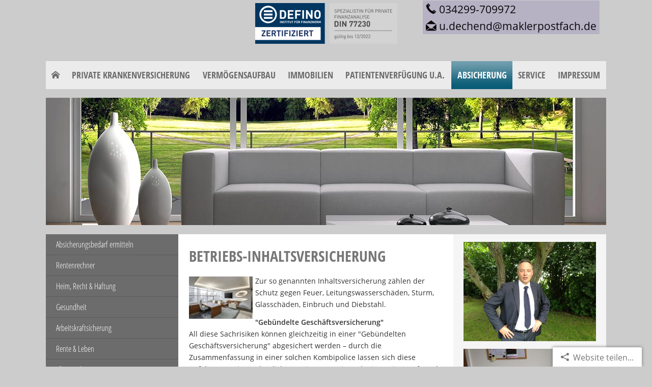

--- FILE ---
content_type: text/html; charset=utf-8
request_url: https://bergvondechend.maklerkontakt.de/inhaltsversicherung.html
body_size: 8592
content:
<!DOCTYPE html>
<html lang="de" itemscope itemtype="https://schema.org/WebPage">
<head>
<meta http-equiv="Content-Type" content="text/html; charset=utf-8" />
<title>Wirtschaftskanzlei BergvonDechend UG (haftungsbeschränkt) - Ihr Versicherungsmakler in Markkleeberg - Inhaltsversicherung</title>

<meta name="referrer" content="strict-origin-when-cross-origin"><meta name="viewport" content="width=device-width, initial-scale=1 maximum-scale=1">
<meta name="generator" content="cm Homepage-Baukasten">
<!--[if IE]><meta http-equiv="X-UA-Compatible" content="IE=edge" /><![endif]-->
<link href="/content/minified.css.php?user=16010&landingpage=0&data=[base64]" rel="stylesheet" type="text/css" media="all"><link href="/content/minified.css.php?user=16010&landingpage=0&data=W3sidCI6MiwiaSI6MjcsInAiOnsidXNlciI6MTYwMTAsImxhbmRpbmdwYWdlIjowLCJjYWNoaW5nX3RpbWUiOiIiLCJzYXZlX3RpbWUiOjE2MTcxMTg2NjZ9LCJjIjoiN2IwYzA3ODUifV0%3D" rel="stylesheet" type="text/css" media="all"><link rel="canonical" href="http://www.bergvondechend.de/inhaltsversicherung.html"><meta property="og:url" content="http://www.bergvondechend.de/inhaltsversicherung.html"><meta property="og:locale" content="de_DE"><meta property="og:type" content="website"><meta itemprop="name" content="Wirtschaftskanzlei BergvonDechend UG &lpar;haftungsbeschränkt&rpar; &ndash; Ute von Dechend"><meta property="og:title" content="Wirtschaftskanzlei BergvonDechend UG (haftungsbeschränkt) - Ihr Versicherungsmakler in Markkleeberg - Inhaltsversicherung"><meta property="og:description" content=""><meta property="og:image" content="https://content.digidor.de/content/images/facebook-standard.jpg"><meta property="og:image:width" content="600"><meta property="og:image:height" content="315">
<script data-ehcookieblocker-obligatory>
var googleMapsArray = [];

</script>
<script src="/content/js/minified.js.php?user=16010&landingpage=0&data=[base64]%3D%3D" charset="UTF-8" data-ehcookieblocker-obligatory></script><script src="/content/js/minified.js.php?user=16010&landingpage=0&data=W3sidCI6MSwiaSI6MjQsInAiOltdLCJjIjoiNzM4ZjcyYTEifSx7InQiOjEsImkiOjcsInAiOnsidXNlciI6MTYwMTB9LCJjIjoiMjQwNzA0MmIifV0%3D" charset="UTF-8" data-ehcookieblocker-obligatory></script>
<!--USER:16010--></head>

<body class=" designtemplate152 motif64 show_logo resp page-488944 mainparent-page-488926 parent-page-488942">
<div class="bt_skip_to_contentcontainer" style="position: fixed; top: -1000px;"><a href="#contentcontainer" class="submitbutton">direkt zum Seiteninhalt</a></div><div id="centercontainer" class="  ce_sidebar "><div id="pagewrap"><!--NEW_SIDEBAR_placeholder--><div id="pagecontainer"><div id="menutoggle"></div><nav class="new_menu"><ul role="menubar" id="menu" class="menutype2"><li role="none" class="menuitem firstitem" id="page-488925"><a role="menuitem" id="page-488925-link" aria-label="Home" href="ueber_uns.html"><span class="only_icon"><span class="icon-home"></span></span></a><span class="submenutoggle"></span></li><li role="none" class="menuitem" id="page-488953"><a role="menuitem" id="page-488953-link" aria-label="Private Krankenversicherung" href="private_krankenversicherung.html">Private Krankenversicherung</a><span class="submenutoggle"></span></li><li role="none" class="menuitem" id="page-488927"><a role="menuitem" id="page-488927-link" aria-label="Vermögensaufbau" href="vermoegensaufbau-488927.html">Vermögensaufbau</a><span class="submenutoggle"></span></li><li role="none" class="menuitem" id="page-488929"><a role="menuitem" id="page-488929-link" aria-label="Immobilien" href="immobilien-488929.html">Immobilien</a><span class="submenutoggle"></span></li><li role="none" class="menuitem" id="page-493379"><a role="menuitem" id="page-493379-link" aria-label="Patientenverfügung u.a." href="patientenverfuegung_ua-493379.html">Patientenverfügung u.a.</a><span class="submenutoggle"></span></li><li role="none" class="menuitemactive subactive" id="page-488926"><a role="menuitem" id="page-488926-link" aria-label="Absicherung" href="privat.html">Absicherung</a><span class="submenutoggle"></span><ul role="menu" aria-labelledby="page-488926-link"><li role="none" class="menusubitem firstitem" id="page-488932"><a role="menuitem" id="page-488932-link" aria-label="Absicherungsbedarf ermitteln" href="absicherungsbedarf_ermitteln.html">Absicherungsbedarf ermitteln</a><span class="submenutoggle"></span></li><li role="none" class="menusubitem" id="page-488933"><a role="menuitem" id="page-488933-link" aria-label="Rentenrechner" href="rentenrechner-488933.html">Rentenrechner</a><span class="submenutoggle"></span></li><li role="none" class="menusubitem" id="page-488934"><a role="menuitem" id="page-488934-link" aria-label="Heim, Recht & Haftung" href="heim_recht_haftung.html">Heim, Recht & Haftung</a><span class="submenutoggle"></span><ul role="menu" aria-labelledby="page-488934-link"><li role="none" class="menusubitem firstitem" id="page-488971"><a role="menuitem" id="page-488971-link" aria-label="Privathaftpflicht" href="privathaftpflicht.html">Privathaftpflicht</a><span class="submenutoggle"></span></li><li role="none" class="menusubitem" id="page-488972"><a role="menuitem" id="page-488972-link" aria-label="Tierhalterhaftpflicht" href="tierhalterhaftpflicht.html">Tierhalterhaftpflicht</a><span class="submenutoggle"></span></li><li role="none" class="menusubitem" id="page-488973"><a role="menuitem" id="page-488973-link" aria-label="Rechtsschutzversicherung" href="rechtsschutzversicherung.html">Rechtsschutzversicherung</a><span class="submenutoggle"></span></li><li role="none" class="menusubitem" id="page-488974"><a role="menuitem" id="page-488974-link" aria-label="Hausratversicherung" href="hausratversicherung.html">Hausratversicherung</a><span class="submenutoggle"></span></li><li role="none" class="menusubitem" id="page-488975"><a role="menuitem" id="page-488975-link" aria-label="Gebäudeversicherung" href="gebaeudeversicherung.html">Gebäudeversicherung</a><span class="submenutoggle"></span></li><li role="none" class="menusubitem" id="page-488976"><a role="menuitem" id="page-488976-link" aria-label="Haus- und Grund-Haftpflicht" href="haus_und_grundhaftpflicht.html">Haus- und Grund-Haftpflicht</a><span class="submenutoggle"></span></li><li role="none" class="menusubitem" id="page-488977"><a role="menuitem" id="page-488977-link" aria-label="Gewässerschadenhaftpflicht" href="gewaesserschadenhaftpflicht.html">Gewässerschadenhaftpflicht</a><span class="submenutoggle"></span></li><li role="none" class="menusubitem lastitem" id="page-488978"><a role="menuitem" id="page-488978-link" aria-label="Photovoltaikversicherung" href="photovoltaikversicherung.html">Photovoltaikversicherung</a><span class="submenutoggle"></span></li></ul></li><li role="none" class="menusubitem" id="page-488935"><a role="menuitem" id="page-488935-link" aria-label="Gesundheit" href="krankenversicherung.html">Gesundheit</a><span class="submenutoggle"></span><ul role="menu" aria-labelledby="page-488935-link"><li role="none" class="menusubitem firstitem" id="page-488968"><a role="menuitem" id="page-488968-link" aria-label="Pflegeversicherung" href="pflegeversicherung.html">Pflegeversicherung</a><span class="submenutoggle"></span></li><li role="none" class="menusubitem" id="page-488954"><a role="menuitem" id="page-488954-link" aria-label="Krankenzusatzversicherung" href="krankenzusatzversicherung.html">Krankenzusatzversicherung</a><span class="submenutoggle"></span></li><li role="none" class="menusubitem" id="page-488955"><a role="menuitem" id="page-488955-link" aria-label="Gesetzliche Krankenversicherung" href="gesetzliche_krankenversicherung.html">Gesetzliche Krankenversicherung</a><span class="submenutoggle"></span></li><li role="none" class="menusubitem" id="page-488956"><a role="menuitem" id="page-488956-link" aria-label="Zahnzusatzversicherung" href="zahnzusatzversicherung.html">Zahnzusatzversicherung</a><span class="submenutoggle"></span></li><li role="none" class="menusubitem lastitem" id="page-488957"><a role="menuitem" id="page-488957-link" aria-label="Auslandskrankenversicherung" href="auslandskrankenversicherung.html">Auslandskrankenversicherung</a><span class="submenutoggle"></span></li></ul></li><li role="none" class="menusubitem" id="page-488936"><a role="menuitem" id="page-488936-link" aria-label="Arbeitskraftsicherung" href="berufsunfaehigkeit_unfall.html">Arbeitskraftsicherung</a><span class="submenutoggle"></span><ul role="menu" aria-labelledby="page-488936-link"><li role="none" class="menusubitem firstitem" id="page-488958"><a role="menuitem" id="page-488958-link" aria-label="Berufsunfähigkeit" href="berufsunfaehigkeit.html">Berufsunfähigkeit</a><span class="submenutoggle"></span></li><li role="none" class="menusubitem" id="page-488959"><a role="menuitem" id="page-488959-link" aria-label="Grundfähigkeit" href="grundfaehigkeit.html">Grundfähigkeit</a><span class="submenutoggle"></span></li><li role="none" class="menusubitem" id="page-488960"><a role="menuitem" id="page-488960-link" aria-label="Schwere Krankheiten" href="schwere_krankheiten.html">Schwere Krankheiten</a><span class="submenutoggle"></span></li><li role="none" class="menusubitem lastitem" id="page-488961"><a role="menuitem" id="page-488961-link" aria-label="Unfallversicherung" href="unfallversicherung.html">Unfallversicherung</a><span class="submenutoggle"></span></li></ul></li><li role="none" class="menusubitem" id="page-488937"><a role="menuitem" id="page-488937-link" aria-label="Rente & Leben" href="rente_leben.html">Rente & Leben</a><span class="submenutoggle"></span><ul role="menu" aria-labelledby="page-488937-link"><li role="none" class="menusubitem firstitem" id="page-488962"><a role="menuitem" id="page-488962-link" aria-label="Riester-Rente" href="riesterrente.html">Riester-Rente</a><span class="submenutoggle"></span></li><li role="none" class="menusubitem" id="page-488963"><a role="menuitem" id="page-488963-link" aria-label="Rürup-Rente" href="ruerup_rente.html">Rürup-Rente</a><span class="submenutoggle"></span></li><li role="none" class="menusubitem" id="page-488964"><a role="menuitem" id="page-488964-link" aria-label="Rentenversicherung" href="rentenversicherung.html">Rentenversicherung</a><span class="submenutoggle"></span></li><li role="none" class="menusubitem" id="page-488965"><a role="menuitem" id="page-488965-link" aria-label="Betriebl. Altersvorsorge" href="betriebl_altersvorsorge.html">Betriebl. Altersvorsorge</a><span class="submenutoggle"></span></li><li role="none" class="menusubitem" id="page-488966"><a role="menuitem" id="page-488966-link" aria-label="Kapitallebensversicherung" href="kapitallebensversicherung.html">Kapitallebensversicherung</a><span class="submenutoggle"></span></li><li role="none" class="menusubitem lastitem" id="page-488967"><a role="menuitem" id="page-488967-link" aria-label="Risikolebensversicherung" href="risikolebensversicherung.html">Risikolebensversicherung</a><span class="submenutoggle"></span></li></ul></li><li role="none" class="menusubitem" id="page-488938"><a role="menuitem" id="page-488938-link" aria-label="Kfz-Versicherung" href="kfzversicherung.html">Kfz-Versicherung</a><span class="submenutoggle"></span><ul role="menu" aria-labelledby="page-488938-link"><li role="none" class="menusubitem firstitem" id="page-488969"><a role="menuitem" id="page-488969-link" aria-label="Autoversicherung" href="autoversicherung.html">Autoversicherung</a><span class="submenutoggle"></span></li><li role="none" class="menusubitem lastitem" id="page-488970"><a role="menuitem" id="page-488970-link" aria-label="Motorradversicherung" href="motorradversicherung.html">Motorradversicherung</a><span class="submenutoggle"></span></li></ul></li><li role="none" class="menusubitem" id="page-488939"><a role="menuitem" id="page-488939-link" aria-label="Moped und E-Bike" href="moped_und_ebike-488939.html">Moped und E-Bike</a><span class="submenutoggle"></span></li><li role="none" class="menusubitem" id="page-488940"><a role="menuitem" id="page-488940-link" aria-label="Reiseversicherung" href="reiseversicherung.html">Reiseversicherung</a><span class="submenutoggle"></span></li><li role="none" class="menusubitem" id="page-488941"><a role="menuitem" id="page-488941-link" aria-label="Reise Tiere Elektronik Freizeit Mobilität" href="reise_tiere_elektronik_freizeit_mobilitaet-488941.html">Reise Tiere Elektronik Freizeit Mobilität</a><span class="submenutoggle"></span></li><li role="none" class="menusubitem subsubactive lastitem" id="page-488942"><a role="menuitem" id="page-488942-link" aria-label="Gewerbe" href="gewerbe.html">Gewerbe</a><span class="submenutoggle"></span><ul role="menu" aria-labelledby="page-488942-link"><li role="none" class="menusubitemactive firstitem" id="page-488944"><a role="menuitem" id="page-488944-link" aria-label="Inhaltsversicherung" href="inhaltsversicherung.html">Inhaltsversicherung</a><span class="submenutoggle"></span></li><li role="none" class="menusubitem" id="page-488945"><a role="menuitem" id="page-488945-link" aria-label="Betriebshaftpflicht" href="betriebshaftpflicht.html">Betriebshaftpflicht</a><span class="submenutoggle"></span></li><li role="none" class="menusubitem" id="page-488946"><a role="menuitem" id="page-488946-link" aria-label="Gewerbe-Rechtsschutz" href="gewerberechtsschutz.html">Gewerbe-Rechtsschutz</a><span class="submenutoggle"></span></li><li role="none" class="menusubitem lastitem" id="page-488947"><a role="menuitem" id="page-488947-link" aria-label="Betriebliche Altersversorgung" href="betriebliche_altersversorgung.html">Betriebliche Altersversorgung</a><span class="submenutoggle"></span></li></ul></li></ul></li><li role="none" class="menuitem" id="page-488930"><a role="menuitem" id="page-488930-link" aria-label="Service" href="service.html">Service</a><span class="submenutoggle"></span><ul role="menu" aria-labelledby="page-488930-link"><li role="none" class="menusubitem firstitem" id="page-488948"><a role="menuitem" id="page-488948-link" aria-label="Schaden melden" href="schaden_melden.html">Schaden melden</a><span class="submenutoggle"></span></li><li role="none" class="menusubitem" id="page-488949"><a role="menuitem" id="page-488949-link" aria-label="Daten ändern" href="daten_aendern.html">Daten ändern</a><span class="submenutoggle"></span></li><li role="none" class="menusubitem" id="page-488950"><a role="menuitem" id="page-488950-link" aria-label="Termin vereinbaren" href="termin_vereinbaren.html">Termin vereinbaren</a><span class="submenutoggle"></span></li><li role="none" class="menusubitem" id="page-488951"><a role="menuitem" id="page-488951-link" aria-label="Änderungs- und Kündigungshilfe für private Verträge" href="aenderungs_und_kuendigungshilfe_fuer_private_vertraege-488951.html">Änderungs- und Kündigungshilfe für private Verträge</a><span class="submenutoggle"></span></li><li role="none" class="menusubitem lastitem" id="page-488952"><a role="menuitem" id="page-488952-link" aria-label="Das sagen unsere Kunden" href="das_sagen_unsere_kunden.html">Das sagen unsere Kunden</a><span class="submenutoggle"></span></li></ul></li><li role="none" class="menuitem lastitem" id="page-488931"><a role="menuitem" id="page-488931-link" aria-label="Impressum" href="impressum-488931.html">Impressum</a><span class="submenutoggle"></span></li></ul></nav><header><div id="titleback"><div id="titlecontainer"><div class="sitetitle_img"><div class="indistyle" style="top: -25px; left: 410px; right: auto;" data-margin-stored="true" data-margin-left="410" data-margin-top="-25" data-margin-left-percent="37" data-right-aligned="0"><a href="index.html"><img src="/content/pages/16010/logo.png?v=1a074027" alt="Logo von Wirtschaftskanzlei BergvonDechend UG (haftungsbeschränkt) - Ihr Versicherungsmakler in Markkleeberg"></a></div></div><div class="contact"><div class="indistyle" style="top: 0px; left: 739px; right: auto;" data-margin-stored="true" data-margin-left="739" data-margin-top="0" data-margin-left-percent="67" data-right-aligned="0"><div class="textrow" style="font-family: inherit; font-size: 1.15em; text-align: left; color: rgb(10, 6, 10); font-style: inherit; font-weight: inherit; letter-spacing: inherit; text-transform: inherit; margin-top: 0px; margin-bottom: 0px; padding: 6px; border-radius: 0px; background-color: rgb(182, 178, 196);"><p><span class="icon-phone"></span>034299-709972</p></div><div class="textrow" style="font-family: inherit; font-size: 1.15em; text-align: left; color: rgb(10, 6, 10); font-style: inherit; font-weight: inherit; letter-spacing: inherit; text-transform: inherit; margin-top: 0px; margin-bottom: 0px; padding: 6px; border-radius: 0px; background-color: rgb(182, 178, 196);"><p><span class="icon-envelop-opened"></span>u.dechend@maklerpostfach.de</p></div></div></div><div class="pagetitle">Inhaltsversicherung</div></div></div></header><div id="contentcontainer" class=" cc_sidebar"><!--###maincontent### begin --><aside><div id="sidebar"><!--SIDEBAR_placeholder--><div class="sidebar_element hideatsmall"><div class="menuitem"><div class="sidebar_content"><p><img style="margin: 0;" src="content/pages/16010/images/Volker-Bild.jpg" alt="" width="3264" height="2448"></p>
<p><img style="margin: 0px;" src="content/pages/16010/images/326FFFBF-D77F-4289-B4B3-9672F123EA51.jpg" alt=""><br><a href="das_sagen_unsere_kunden.html"></a></p>
<p> </p>
<p> </p></div></div></div><div class="sidebar_element hideatsmall"><div class="title"><span class="sidebar_title">Spruch des Monats</span></div><div class="menuitem"><div class="sidebar_content"><p>&bdquo;Gerade weil wir alle in einem Boot sitzen, sollten wir heilfroh sein, dass nicht alle auf unserer Seite stehen".</p>
<p>(Ernst Ferstl)</p></div></div></div><div class="sidebar_element hideatsmall"><div class="title"><span class="sidebar_title">Volker Berg-von Dechend</span></div><div class="menuitem"><div class="sidebar_content"><p><span style="font-size: 20px;"><strong><span style="color: #3366ff;"><span class="mceNonEditable icon-phone"> </span>0172-3534813</span></strong></span></p></div></div></div><div class="sidebar_element hideatsmall"><div class="title"><span class="sidebar_title">Das sagen unsere Kunden</span></div><div class="menuitem"><div class="sidebar_content" style="overflow: auto;"><div class="rating_summary" vocab="https://schema.org/" typeof="Product"><span class="company" property="name">Wirtschaftskanzlei BergvonDechend UG &lpar;haftungsbeschränkt&rpar; &ndash; Ute von Dechend</span><span property="brand" typeof="Brand"></span><span property="mpn" typeof="Text"></span><span property="sku" typeof="Text"></span><span property="review" typeof="Review"><span property="author" typeof="Person"><span class="rating_author_name" property="name">Anonym</span></span></span><div class="rating_entry">Kundenbewertung<div class="rating_stars" title="5.0 Sterne" style="background-position: 0px -200px;"></div></div><div class="rating_text" property="aggregateRating" typeof="AggregateRating"><div class="text_stars"><span property="ratingValue">5</span> von <span property="bestRating">5</span> Sternen</div><div class="text_count"><span property="reviewCount">1</span> Bewertung seit 2020</div></div></div><div class="rating_sumdet_split">Kundenstimmen:</div><div class="rating_text_entry"><div class="h3"><span class="rating_stars" title="5.0 Sterne" style="background-position: 0px -200px;"></span>Sebastian Bachmann<span class="rating_city"> aus Markkleeberg</span><span class="rating_job">, Einzelhandelskaufmann</span> <span class="rating_date"> am 06.08.2020:</span></div><p>Ich bin eigentlich nicht jemand der gern Bewertungen schreibt, doch diese Leistung welche ich hier erfahren hab darf nicht unerwähnt bleiben.
Ich fühlte mich von anfang an sehr gut aufgehoben und habe gleich gemerkt das hier nicht einfach nur hin- sondern auch gut zugehört wird!

Hier ist man mit... <br>[ <a href="bewertungen-0-p4-s0-o15851.html" aria-label="Gesamte Bewertung von Sebastian Bachmann lesen">mehr</a> ]</p></div><div class="rating_quality_hint"><a href="echtheit-von-bewertungen-488931-p5.html?onlycontent=1" data-overlay="#overlay_950" target="_blank">Echtheit von Bewertungen</a></div></div></div></div><div class="sidebar_element hideatsmall"><div class="menuitem"><div class="sidebar_content contactbox"><p><span style="font-weight:bold;">Ute von Dechend</span><br>Wirtschaftskanzlei BergvonDechend UG (haftungsbeschränkt)</p>
<p>Hermann-Löns-Straße 10<br>04416 Markkleeberg</p>
<p>034299 - 709972<br><a href="mailto:u.dechend@maklerpostfach.de">u.dechend@maklerpostfach.de</a></p></div></div></div></div><div class="after_sidebar_placeholder"></div></aside><div id="cmod_884993" class="cmod cmod_redcont first"><!--contentelement start--><div class="cmod_wrapper"><h2>Betriebs-Inhaltsversicherung</h2><img src="https://redaktion.homepagesysteme.de/eh-content/redcont/images/imgred1135.jpg" class="redcont_img" width="125" alt="Betriebs-Inhaltsversicherung" data-imagelicense="CC0"><p>Zur so genannten Inhaltsversicherung zählen der Schutz gegen Feuer, Leitungswasserschäden, Sturm, Glasschäden, Einbruch und Diebstahl.</p>
<p><strong>"Gebündelte Geschäftsversicherung"<br></strong>All diese Sachrisiken können gleichzeitig in einer "Gebündelten Geschäftsversicherung" abgesichert werden &ndash; durch die Zusammenfassung in einer solchen Kombipolice lassen sich diese Gefahren zu einem deutlich günstigeren Preis und mit weniger Aufwand versichern, als dies durch mehrere Einzelverträge möglich wäre.</p>
<p>Die Gebündelte Geschäftsversicherung kann zudem einen finanziellen Schutz bei Betriebsunterbrechungen einschließen: muss die betriebliche Tätigkeit &ndash; etwa nach einem Brand, Rohrbruch oder einem anderen Schaden &ndash; zeitweise eingestellt werden, sichert die Betriebsunterbrechungsversicherung den entgangenen Gewinn und die laufenden Betriebskosten wie Löhne und Gehälter.</p>
<p>Sie bezahlt außerdem Maßnahmen, um die Betriebsfähigkeit zu erhalten oder möglichst schnell wieder herzustellen &ndash; zum Beispiel die Kosten für Leihmaschinen.</p><div class="cmod_bottom"></div></div><hr><!--contentelement end--></div><div id="cmod_884994" class="cmod cmod_form "><!--contentelement start--><a id="form-884994"></a><div class="form_div cta"><div id="includeform_16" class="includeform"><div class="cta_box"><div class="cta_icon icon-file2"></div><div class="cta_content"><h3>Vergleich und Angebot Betriebs-Inhaltsversicherung</h3><p>Wir erstellen Ihnen gerne ein Vergleichsangebot.</p><div class="includeform"><a class="bigsubmitbutton" href="#" onclick="$cmhp_jq('#form_884994').slideDown(); $cmhp_jq(this).parent().parent().parent().slideUp(); return false;">Angebot anfordern</a></div></div></div>
			<form id="form_884994" name="form_16" method="post" class="checkform" novalidate="novalidate" style="display: none;" action="inhaltsversicherung.html#form-884994">
				<input type="hidden" name="user" value="16010">
				<input type="hidden" name="page" value="488944">
				<input type="hidden" name="tracking_page_id" value="488944">
				<input type="hidden" name="form" value="16">
				<input type="hidden" name="title" value="Vergleich und Angebot Betriebs-Inhaltsversicherung">
				<input type="hidden" name="form_element_id" value="884994">
				<input type="hidden" name="custom_mailtext_makler" value="">
				<input type="hidden" name="send" value="1">
				<input type="hidden" name="sendtimestamp" value="">
				<input type="hidden" name="calctype" value="">
				<input type="hidden" name="calcid" value="">
				<input type="hidden" name="catcher_origin_page" value="">
				<input type="hidden" name="homepage_or_landingpage" value="Homepage">
				<input type="hidden" name="specialpage" value="">
				<input type="hidden" name="homepage_url" value=""><div class="formtable"><div class="tablerow"><div class="tableheader">Vergleich und Angebot Betriebs-Inhaltsversicherung</div></div><div class="tablerow trcolor0"><div class="tabledata left_cell"><label for="formelement_884994_214">Firma:</label></div><div class="tabledata right_cell"><input type="text" name="214-#-Firma" id="formelement_884994_214" autocomplete="off" value="" class="input_text"></div></div><div class="tablerow trcolor1"><div class="tabledata left_cell"><label for="formelement_884994_215">Branche:</label></div><div class="tabledata right_cell"><input type="text" name="215-#-Branche" id="formelement_884994_215" autocomplete="off" value="" class="input_text"></div></div><div class="tablerow trcolor1"><div class="tabledata input_header" style="padding-top: 10px;"><input type="hidden" name="229-#-" value="###-###"><img src="content/images/pix.gif" height="5" width="5" alt="Placeholder" aria-hidden="true"></div></div><div class="tablerow trcolor0"><div class="tabledata left_cell"><label for="formelement_884994_216">Vorname, Name: *</label></div><div class="tabledata right_cell"><input type="text" name="216-#-Vorname_Name" id="formelement_884994_216" autocomplete="off" value="" required="required" class="input_text"></div></div><div class="tablerow trcolor1"><div class="tabledata left_cell"><label for="formelement_884994_217_1">Straße, Hausnr.:</label></div><div class="tabledata right_cell"><input type="text" name="217-#-Straße" id="formelement_884994_217_1" autocomplete="address-line1" value="" class="input_street1" aria-label="Straße"><input type="text" name="217-#-Hausnr" id="formelement_884994_217_2" autocomplete="off" value="" maxlength="5" class="input_street2" aria-label="Hausnummer"></div></div><div class="tablerow trcolor0"><div class="tabledata left_cell"><label for="formelement_884994_218_1">PLZ, Ort:</label></div><div class="tabledata right_cell"><input type="text" inputmode="decimal" name="218-#-PLZ" id="formelement_884994_218_1" autocomplete="postal-code" value="" data-parsley-type="integer" data-parsley-error-message="Bitte geben Sie eine gültige Postleitzahl ein." minlength="4" maxlength="5" class="input_city1" aria-label="Postleitzahl"><input type="text" name="218-#-Ort" id="formelement_884994_218_2" autocomplete="address-level2" value="" class="input_city2" aria-label="Ort"></div></div><div class="tablerow trcolor1"><div class="tabledata left_cell"><label for="formelement_884994_220">Telefon:</label></div><div class="tabledata right_cell"><input type="text" inputmode="tel" name="220-#-Telefon" id="formelement_884994_220" autocomplete="tel" value="" data-parsley-error-message="Bitte geben Sie eine gültige Telefonummer ein." class="input_phone"></div></div><div class="tablerow trcolor0"><div class="tabledata left_cell"><label for="formelement_884994_221">E-Mail: *</label></div><div class="tabledata right_cell"><input type="email" inputmode="email" name="221-#-E_Mail" id="formelement_884994_221" autocomplete="email" value="" required="required" class="input_email" data-confirmation-to-customer-mail="true"></div></div><div class="tablerow trcolor1"><div class="tabledata input_header" style="padding-top: 10px;"><input type="hidden" name="222-#-" value="###-###"><img src="content/images/pix.gif" height="5" width="5" alt="Placeholder" aria-hidden="true"></div></div><div class="tablerow trcolor1"><div class="tabledata left_cell"><label for="formelement_884994_223">Zu versichernde Risiken: *</label></div><div class="tabledata right_cell"><input type="text" name="223-#-Zu_versichernde_Risiken" id="formelement_884994_223" autocomplete="off" value="" required="required" class="input_text"></div></div><div class="tablerow trcolor0"><div class="tabledata left_cell"><label for="formelement_884994_224">Betriebsgröße:</label></div><div class="tabledata right_cell"><select name="224-#-Betriebsgroesse" id="formelement_884994_224" class="input_select"><option value="bis_2_Mitarbeiter"> bis 2 Mitarbeiter</option><option value="bis_10_Mitarbeiter"> bis 10 Mitarbeiter</option><option value="bis_50_Mitarbeiter"> bis 50 Mitarbeiter</option><option value="über_50_Mitarbeier"> über 50 Mitarbeier</option></select></div></div><div class="tablerow trcolor1"><div class="tabledata left_cell"><label for="formelement_884994_387">Gründungsjahr:</label></div><div class="tabledata right_cell"><input type="text" name="387-#-Gruendungsjahr" id="formelement_884994_387" autocomplete="off" value="" class="input_text"></div></div><div class="tablerow trcolor0"><div class="tabledata left_cell"><label for="formelement_884994_388">Jahresumsatz:</label></div><div class="tabledata right_cell"><input type="text" name="388-#-Jahresumsatz" id="formelement_884994_388" autocomplete="off" value="" class="input_text"></div></div><div class="tablerow trcolor1"><div class="tabledata input_header" style="padding-top: 10px;"><input type="hidden" name="225-#-" value="###-###"><img src="content/images/pix.gif" height="5" width="5" alt="Placeholder" aria-hidden="true"></div></div><div class="tablerow trcolor1"><div class="tabledata full_cell"><label for="formelement_884994_226">Anmerkungen</label><br><textarea name="226-#-Anmerkungen" id="formelement_884994_226" autocomplete="off" rows="3" class="input_tarea"></textarea></div></div><div class="tablerow trcolor0 dserow"><div class="tabledata full_cell" style="padding-top: 5px; padding-bottom: 5px;"><label><input type="checkbox" name="9999-#-Einwilligung" value="Ich_bin_einverstanden_mit_der_Erhebung_und_Speicherung_meiner_Daten_zur_Übersendung_von_Produktinformationen_des_Webseitenbetreibers." class="input_check" required="required" data-parsley-error-message="Bitte stimmen Sie noch der Datenschutzerklärung zu." data-group="dse"> <strong>Ich bin einverstanden</strong> mit der Erhebung und Speicherung meiner Daten zur Übersendung von Produktinformationen des Webseitenbetreibers &lpar;weitere Informationen und Widerrufshinweise in der <a href="datenschutz-0-p11.html?onlycontent=1" target="dse" onclick="window.open&lpar;'', 'dse', 'width=500,height=300,scrollbars=yes, toolbar=no,status=no,resizable=no,menubar=no,location=no,directories=no'&rpar;">Datenschutzerklärung</a>&rpar;. *</label></div></div><div class="tablerow trcolor0"><div class="tabledata full_cell text_center"><input type="text" name="sinput" value="" class="sinput"><input type="text" name="sinputalt" value="" class="sinput"><div class="frc-captcha" data-sitekey="FCMSEQPNJOBC6VNE" data-lang="de" data-start="focus" data-puzzle-endpoint="https://eu-api.friendlycaptcha.eu/api/v1/puzzle"></div><button type="submit" class="submit">absenden</button><div class="sslinfo">Die Daten werden über eine sichere SSL-Verbindung übertragen.</div><div class="legend_required">* Pflichtfeld</div></div></div><div class="container_fold_cta_box"><a class="fold_cta_box" href="#" onclick="$cmhp_jq('#form_884994').slideUp(); $cmhp_jq(this).parents( '.includeform' ).children( '.cta_box' ).slideDown(); return false;">Formular einklappen</a></div></div><div class="spacer_fold_cta_box"></div></form></div></div><hr><!--contentelement end--></div><!--###maincontent### end --><div class="contentcontainer_endclear"></div></div><aside><div id="sidebar_bottom"><div class="sidebar_element hideatsmall"><div class="menuitem"><div class="sidebar_content"><p><img style="margin: 0;" src="content/pages/16010/images/Volker-Bild.jpg" alt="" width="3264" height="2448"></p>
<p><img style="margin: 0px;" src="content/pages/16010/images/326FFFBF-D77F-4289-B4B3-9672F123EA51.jpg" alt=""><br><a href="das_sagen_unsere_kunden.html"></a></p>
<p> </p>
<p> </p></div></div></div><div class="sidebar_element hideatsmall"><div class="title"><span class="sidebar_title">Spruch des Monats</span></div><div class="menuitem"><div class="sidebar_content"><p>&bdquo;Gerade weil wir alle in einem Boot sitzen, sollten wir heilfroh sein, dass nicht alle auf unserer Seite stehen".</p>
<p>(Ernst Ferstl)</p></div></div></div><div class="sidebar_element hideatsmall"><div class="title"><span class="sidebar_title">Volker Berg-von Dechend</span></div><div class="menuitem"><div class="sidebar_content"><p><span style="font-size: 20px;"><strong><span style="color: #3366ff;"><span class="mceNonEditable icon-phone"> </span>0172-3534813</span></strong></span></p></div></div></div><div class="sidebar_element hideatsmall"><div class="title"><span class="sidebar_title">Das sagen unsere Kunden</span></div><div class="menuitem"><div class="sidebar_content" style="overflow: auto;"><div class="rating_summary" vocab="https://schema.org/" typeof="Product"><span class="company" property="name">Wirtschaftskanzlei BergvonDechend UG &lpar;haftungsbeschränkt&rpar; &ndash; Ute von Dechend</span><span property="brand" typeof="Brand"></span><span property="mpn" typeof="Text"></span><span property="sku" typeof="Text"></span><span property="review" typeof="Review"><span property="author" typeof="Person"><span class="rating_author_name" property="name">Anonym</span></span></span><div class="rating_entry">Kundenbewertung<div class="rating_stars" title="5.0 Sterne" style="background-position: 0px -200px;"></div></div><div class="rating_text" property="aggregateRating" typeof="AggregateRating"><div class="text_stars"><span property="ratingValue">5</span> von <span property="bestRating">5</span> Sternen</div><div class="text_count"><span property="reviewCount">1</span> Bewertung seit 2020</div></div></div><div class="rating_sumdet_split">Kundenstimmen:</div><div class="rating_text_entry"><div class="h3"><span class="rating_stars" title="5.0 Sterne" style="background-position: 0px -200px;"></span>Sebastian Bachmann<span class="rating_city"> aus Markkleeberg</span><span class="rating_job">, Einzelhandelskaufmann</span> <span class="rating_date"> am 06.08.2020:</span></div><p>Ich bin eigentlich nicht jemand der gern Bewertungen schreibt, doch diese Leistung welche ich hier erfahren hab darf nicht unerwähnt bleiben.
Ich fühlte mich von anfang an sehr gut aufgehoben und habe gleich gemerkt das hier nicht einfach nur hin- sondern auch gut zugehört wird!

Hier ist man mit... <br>[ <a href="bewertungen-0-p4-s0-o15851.html" aria-label="Gesamte Bewertung von Sebastian Bachmann lesen">mehr</a> ]</p></div><div class="rating_quality_hint"><a href="echtheit-von-bewertungen-488931-p5.html?onlycontent=1" data-overlay="#overlay_950" target="_blank">Echtheit von Bewertungen</a></div></div></div></div><div class="sidebar_element hideatsmall"><div class="menuitem"><div class="sidebar_content contactbox"><p><span style="font-weight:bold;">Ute von Dechend</span><br>Wirtschaftskanzlei BergvonDechend UG (haftungsbeschränkt)</p>
<p>Hermann-Löns-Straße 10<br>04416 Markkleeberg</p>
<p>034299 - 709972<br><a href="mailto:u.dechend@maklerpostfach.de">u.dechend@maklerpostfach.de</a></p></div></div></div></div></aside><footer><div id="footercontainer"><a href="impressum-488931.html" class="footerlink imprint" data-footerlink="imprint">Impressum</a><span class="dot"> · </span><a href="datenschutz-0-p11.html" class="footerlink privacy" data-footerlink="privacy">Datenschutz</a><span class="dot"> · </span><a href="content/erstinformation-1f650a10.pdf?v=0" target="_blank" class="footerlink firstinfo" data-footerlink="firstinfo">Erstinformation</a><span class="dot"> · </span><a href="beschwerden-488931-p4.html" class="footerlink complaintmanagement" data-footerlink="complaintmanagement">Beschwerden</a><span class="dot"> · </span><a href="#" onclick="return digidor.cookieblocker.openCookieOverlay();" class="footerlink cookies" data-footerlink="cookies">Cookies</a>			
			<div id="cookie_warning_placeholder" class="cookie_warning_optin"></div>
			<div id="cookie_warning" class="cookie_warning_optin" data-cookieblocker-relevant-categories="other|maps|calc">
				<div class="cookie_warning_inner">
					<div class="cookie_warning_text">
						Diese Website verwendet Cookies. Einige Cookies sind f&uuml;r den Betrieb der Website unbedingt erforderlich. Andere Cookies sind optional und erweitern den Funktionsumfang. Sie k&ouml;nnen Ihre Einwilligung jederzeit widerrufen. N&auml;here Informationen finden Sie in der <a href="datenschutz-0-p11.html#dse_cookies" class="dselink">Datenschutzerkl&auml;rung</a>.					</div>
					
					<a href="#" role="button" onclick="digidor.cookieblocker.activateCookiesWithCategoryOrDependend( 'all' ); digidor.cookieblocker.storeCookiesWithCategoryAndValidity( 'all', 365 ); return digidor.cookieblocker.maybeRefreshAfterCookieChange();" class="bt_cookie_warning_optin">alle Cookies erlauben</a>
					<a href="#" role="button" onclick="digidor.cookieblocker.activateCookiesWithCategoryOrDependend( 'none' ); return digidor.cookieblocker.storeCookiesWithCategoryAndValidity( 'none', 1 );" class="bt_cookie_warning_obligatory">nur notwendige Cookies</a>
					<a href="#" role="button" onclick="return digidor.cookieblocker.openCookieOverlay();" class="bt_cookie_warning_options">weitere Einstellungen</a>
					
										
				</div>
			</div>
			
			</div></footer><div class="sharebutton bottom right"><a class="share" href="mailto:?subject=Empfehlung%20von%20mir&body=Hallo%2C%0D%0A%0D%0Aschau%20dir%20mal%20diese%20Website%20an%3A%20www.bergvondechend.de/inhaltsversicherung.html%0D%0A%0D%0ASehr%20interessant.%20Und%20Ute%20BergvonDechend%20versteht%20echt%20was%20vom%20Thema%20Versicherung%21%0D%0A%0D%0A%0D%0AViele%20Gr%C3%BC%C3%9Fe" title="Website teilen..."><span class="title">Website teilen...</span></a></div></div><div class="use-bootstrap-v5" id="global_bootstrap_container"></div><div class="use-bootstrap-v5" id="modalContainer"></div></div></div><div id="tooltip"> </div><div class="overlay_white_480" id="overlay_480"><div class="contentWrap"></div></div><div class="overlay_white_480" id="overlay_480i"><div class="contentWrap"></div></div><div class="overlay_white_800" id="overlay_800"><div class="contentWrap"></div></div><div class="overlay_white_950" id="overlay_950"><div class="contentWrap"></div></div><div class="overlay_resize_800" id="overlay_resize_800"><div class="contentWrap"></div></div><div class="overlay_resize_950" id="overlay_resize_950"><div class="contentWrap"></div></div><div class="overlay_variable" id="overlay_variable"><div class="contentWrap"></div></div><div class="alert_mask" style="display: none;"><div class="alert_container" id="cmhp_alert"><div class="alert_content"></div><div class="alert_button"><a href="#" onclick="return hideAlert();" class="submitbutton">OK</a></div></div></div>
			
<script src="/eh-content/stat/track.php?mode=js&amp;user_id=16010" data-ehcookieblocker-obligatory></script>
<noscript><img src="/eh-content/stat/track.php?user_id=16010" alt="" width="1" height="1" /></noscript>


</body>
</html>

--- FILE ---
content_type: text/css
request_url: https://bergvondechend.maklerkontakt.de/content/minified.css.php?user=16010&landingpage=0&data=W3sidCI6MiwiaSI6MjcsInAiOnsidXNlciI6MTYwMTAsImxhbmRpbmdwYWdlIjowLCJjYWNoaW5nX3RpbWUiOiIiLCJzYXZlX3RpbWUiOjE2MTcxMTg2NjZ9LCJjIjoiN2IwYzA3ODUifV0%3D
body_size: 179
content:
@charset "UTF-8";:root{--dyndesign-color-1:#0b5c77;--dyndesign-color-2:#0b5c77;--dyndesign-color-3:#d0efff;--dyndesign-color-4:#fff;--dyndesign-color-5:#f7fcff;--dyndesign-color-6:#777;--dyndesign-color-7:#0b5c77;--dyndesign-color-8:#333;--dyndesign-color-9:#d5bf7c;--dyndesign-color-10:#ccc}.catcher_countup .catcher{box-shadow:none!important}.catcher_countup .image .icon{font-size:82px!important;color:#0b5c77!important;color:var(--dyndesign-color-1)!important;padding-bottom:0!important}.catcher_countup .header h3{color:#333!important;color:var(--dyndesign-color-8)!important;font-weight:bold!important;font-size:2em!important}.catcher_countup .header{padding-top:10px!important;padding-bottom:10px!important}.catcher_countup .content{padding-top:0!important;font-size:1.5em!important}